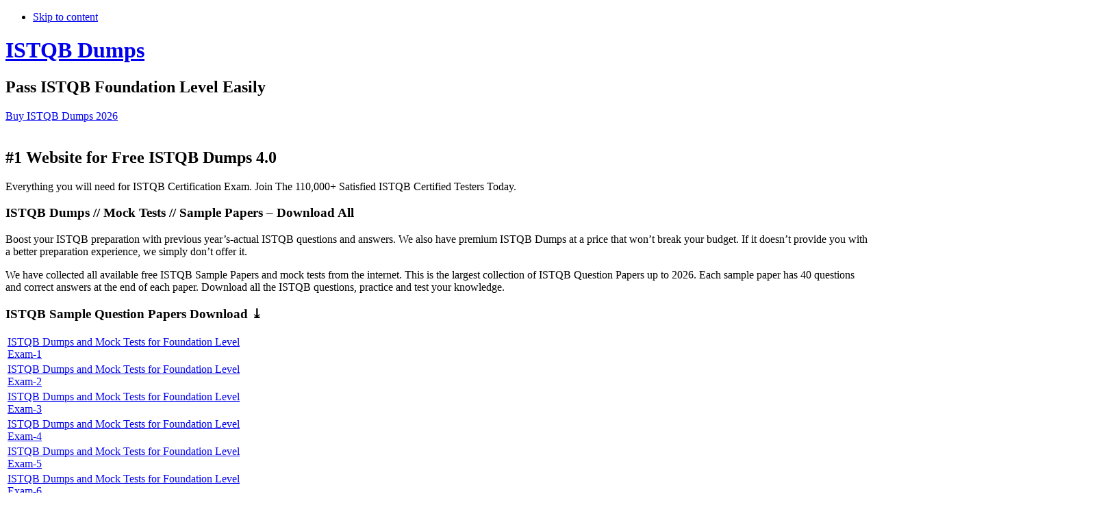

--- FILE ---
content_type: text/html; charset=UTF-8
request_url: https://www.istqbdumps.org/
body_size: 11829
content:
<!DOCTYPE html>
<html lang="en-US">
<head itemscope itemtype="https://schema.org/WebSite">
<meta charset="UTF-8" />
<meta name="description" content="Get free ISTQB Dumps 2023, latest ISTQB Sample papers. Free ISTQB Books. Actual ISTQB Sample Papers 2023. Complete collection of ISTQB Dumps CTFL v4.0 , Mock tests, Latest Sample Papers from BCS UK Board, iSQI, ASTQB, GASQ, CSTB, SASTQB. Prepare for ISTQB Exam 2023 with our study materials. ISTQB Foundation Level Dumps with Answers 2018 Syllabus Pdf. ISTQB Questions and Answers with Explanation" />
<meta name="viewport" content="width=device-width, initial-scale=1" />
<title>ISTQB Dumps &#8211; Complete Collection of ISTQB Dumps, Mock tests, Latest Sample Papers</title>
<meta name='robots' content='max-image-preview:large' />
<link rel='dns-prefetch' href='//fonts.googleapis.com' />
<link rel='dns-prefetch' href='//code.ionicframework.com' />
<link href='https://fonts.gstatic.com' crossorigin rel='preconnect' />
<link rel="alternate" type="application/rss+xml" title="ISTQB Dumps &raquo; Feed" href="https://www.istqbdumps.org/feed/" />
<link rel="alternate" type="application/rss+xml" title="ISTQB Dumps &raquo; Comments Feed" href="https://www.istqbdumps.org/comments/feed/" />
<link rel="alternate" title="oEmbed (JSON)" type="application/json+oembed" href="https://www.istqbdumps.org/wp-json/oembed/1.0/embed?url=https%3A%2F%2Fwww.istqbdumps.org%2F" />
<link rel="alternate" title="oEmbed (XML)" type="text/xml+oembed" href="https://www.istqbdumps.org/wp-json/oembed/1.0/embed?url=https%3A%2F%2Fwww.istqbdumps.org%2F&#038;format=xml" />
<link rel="canonical" href="https://www.istqbdumps.org/" />
<style id='wp-img-auto-sizes-contain-inline-css'>
img:is([sizes=auto i],[sizes^="auto," i]){contain-intrinsic-size:3000px 1500px}
/*# sourceURL=wp-img-auto-sizes-contain-inline-css */
</style>
<link rel='stylesheet' id='breakthrough-pro-css' href='https://www.istqbdumps.org/wp-content/themes/breakthrough-pro/style.css?ver=1.3.1' media='all' />
<style id='breakthrough-pro-inline-css'>

		.single .content .entry-content > p:first-of-type {
			font-size: 26px;
			letter-spacing: -0.7px;
		}
		
/*# sourceURL=breakthrough-pro-inline-css */
</style>
<style id='wp-emoji-styles-inline-css'>

	img.wp-smiley, img.emoji {
		display: inline !important;
		border: none !important;
		box-shadow: none !important;
		height: 1em !important;
		width: 1em !important;
		margin: 0 0.07em !important;
		vertical-align: -0.1em !important;
		background: none !important;
		padding: 0 !important;
	}
/*# sourceURL=wp-emoji-styles-inline-css */
</style>
<style id='wp-block-library-inline-css'>
:root{--wp-block-synced-color:#7a00df;--wp-block-synced-color--rgb:122,0,223;--wp-bound-block-color:var(--wp-block-synced-color);--wp-editor-canvas-background:#ddd;--wp-admin-theme-color:#007cba;--wp-admin-theme-color--rgb:0,124,186;--wp-admin-theme-color-darker-10:#006ba1;--wp-admin-theme-color-darker-10--rgb:0,107,160.5;--wp-admin-theme-color-darker-20:#005a87;--wp-admin-theme-color-darker-20--rgb:0,90,135;--wp-admin-border-width-focus:2px}@media (min-resolution:192dpi){:root{--wp-admin-border-width-focus:1.5px}}.wp-element-button{cursor:pointer}:root .has-very-light-gray-background-color{background-color:#eee}:root .has-very-dark-gray-background-color{background-color:#313131}:root .has-very-light-gray-color{color:#eee}:root .has-very-dark-gray-color{color:#313131}:root .has-vivid-green-cyan-to-vivid-cyan-blue-gradient-background{background:linear-gradient(135deg,#00d084,#0693e3)}:root .has-purple-crush-gradient-background{background:linear-gradient(135deg,#34e2e4,#4721fb 50%,#ab1dfe)}:root .has-hazy-dawn-gradient-background{background:linear-gradient(135deg,#faaca8,#dad0ec)}:root .has-subdued-olive-gradient-background{background:linear-gradient(135deg,#fafae1,#67a671)}:root .has-atomic-cream-gradient-background{background:linear-gradient(135deg,#fdd79a,#004a59)}:root .has-nightshade-gradient-background{background:linear-gradient(135deg,#330968,#31cdcf)}:root .has-midnight-gradient-background{background:linear-gradient(135deg,#020381,#2874fc)}:root{--wp--preset--font-size--normal:16px;--wp--preset--font-size--huge:42px}.has-regular-font-size{font-size:1em}.has-larger-font-size{font-size:2.625em}.has-normal-font-size{font-size:var(--wp--preset--font-size--normal)}.has-huge-font-size{font-size:var(--wp--preset--font-size--huge)}.has-text-align-center{text-align:center}.has-text-align-left{text-align:left}.has-text-align-right{text-align:right}.has-fit-text{white-space:nowrap!important}#end-resizable-editor-section{display:none}.aligncenter{clear:both}.items-justified-left{justify-content:flex-start}.items-justified-center{justify-content:center}.items-justified-right{justify-content:flex-end}.items-justified-space-between{justify-content:space-between}.screen-reader-text{border:0;clip-path:inset(50%);height:1px;margin:-1px;overflow:hidden;padding:0;position:absolute;width:1px;word-wrap:normal!important}.screen-reader-text:focus{background-color:#ddd;clip-path:none;color:#444;display:block;font-size:1em;height:auto;left:5px;line-height:normal;padding:15px 23px 14px;text-decoration:none;top:5px;width:auto;z-index:100000}html :where(.has-border-color){border-style:solid}html :where([style*=border-top-color]){border-top-style:solid}html :where([style*=border-right-color]){border-right-style:solid}html :where([style*=border-bottom-color]){border-bottom-style:solid}html :where([style*=border-left-color]){border-left-style:solid}html :where([style*=border-width]){border-style:solid}html :where([style*=border-top-width]){border-top-style:solid}html :where([style*=border-right-width]){border-right-style:solid}html :where([style*=border-bottom-width]){border-bottom-style:solid}html :where([style*=border-left-width]){border-left-style:solid}html :where(img[class*=wp-image-]){height:auto;max-width:100%}:where(figure){margin:0 0 1em}html :where(.is-position-sticky){--wp-admin--admin-bar--position-offset:var(--wp-admin--admin-bar--height,0px)}@media screen and (max-width:600px){html :where(.is-position-sticky){--wp-admin--admin-bar--position-offset:0px}}

/*# sourceURL=wp-block-library-inline-css */
</style><style id='global-styles-inline-css'>
:root{--wp--preset--aspect-ratio--square: 1;--wp--preset--aspect-ratio--4-3: 4/3;--wp--preset--aspect-ratio--3-4: 3/4;--wp--preset--aspect-ratio--3-2: 3/2;--wp--preset--aspect-ratio--2-3: 2/3;--wp--preset--aspect-ratio--16-9: 16/9;--wp--preset--aspect-ratio--9-16: 9/16;--wp--preset--color--black: #000000;--wp--preset--color--cyan-bluish-gray: #abb8c3;--wp--preset--color--white: #ffffff;--wp--preset--color--pale-pink: #f78da7;--wp--preset--color--vivid-red: #cf2e2e;--wp--preset--color--luminous-vivid-orange: #ff6900;--wp--preset--color--luminous-vivid-amber: #fcb900;--wp--preset--color--light-green-cyan: #7bdcb5;--wp--preset--color--vivid-green-cyan: #00d084;--wp--preset--color--pale-cyan-blue: #8ed1fc;--wp--preset--color--vivid-cyan-blue: #0693e3;--wp--preset--color--vivid-purple: #9b51e0;--wp--preset--color--theme-primary: #4a4f9b;--wp--preset--color--theme-secondary: #d2414b;--wp--preset--gradient--vivid-cyan-blue-to-vivid-purple: linear-gradient(135deg,rgb(6,147,227) 0%,rgb(155,81,224) 100%);--wp--preset--gradient--light-green-cyan-to-vivid-green-cyan: linear-gradient(135deg,rgb(122,220,180) 0%,rgb(0,208,130) 100%);--wp--preset--gradient--luminous-vivid-amber-to-luminous-vivid-orange: linear-gradient(135deg,rgb(252,185,0) 0%,rgb(255,105,0) 100%);--wp--preset--gradient--luminous-vivid-orange-to-vivid-red: linear-gradient(135deg,rgb(255,105,0) 0%,rgb(207,46,46) 100%);--wp--preset--gradient--very-light-gray-to-cyan-bluish-gray: linear-gradient(135deg,rgb(238,238,238) 0%,rgb(169,184,195) 100%);--wp--preset--gradient--cool-to-warm-spectrum: linear-gradient(135deg,rgb(74,234,220) 0%,rgb(151,120,209) 20%,rgb(207,42,186) 40%,rgb(238,44,130) 60%,rgb(251,105,98) 80%,rgb(254,248,76) 100%);--wp--preset--gradient--blush-light-purple: linear-gradient(135deg,rgb(255,206,236) 0%,rgb(152,150,240) 100%);--wp--preset--gradient--blush-bordeaux: linear-gradient(135deg,rgb(254,205,165) 0%,rgb(254,45,45) 50%,rgb(107,0,62) 100%);--wp--preset--gradient--luminous-dusk: linear-gradient(135deg,rgb(255,203,112) 0%,rgb(199,81,192) 50%,rgb(65,88,208) 100%);--wp--preset--gradient--pale-ocean: linear-gradient(135deg,rgb(255,245,203) 0%,rgb(182,227,212) 50%,rgb(51,167,181) 100%);--wp--preset--gradient--electric-grass: linear-gradient(135deg,rgb(202,248,128) 0%,rgb(113,206,126) 100%);--wp--preset--gradient--midnight: linear-gradient(135deg,rgb(2,3,129) 0%,rgb(40,116,252) 100%);--wp--preset--font-size--small: 16px;--wp--preset--font-size--medium: 20px;--wp--preset--font-size--large: 24px;--wp--preset--font-size--x-large: 42px;--wp--preset--font-size--normal: 20px;--wp--preset--font-size--larger: 28px;--wp--preset--spacing--20: 0.44rem;--wp--preset--spacing--30: 0.67rem;--wp--preset--spacing--40: 1rem;--wp--preset--spacing--50: 1.5rem;--wp--preset--spacing--60: 2.25rem;--wp--preset--spacing--70: 3.38rem;--wp--preset--spacing--80: 5.06rem;--wp--preset--shadow--natural: 6px 6px 9px rgba(0, 0, 0, 0.2);--wp--preset--shadow--deep: 12px 12px 50px rgba(0, 0, 0, 0.4);--wp--preset--shadow--sharp: 6px 6px 0px rgba(0, 0, 0, 0.2);--wp--preset--shadow--outlined: 6px 6px 0px -3px rgb(255, 255, 255), 6px 6px rgb(0, 0, 0);--wp--preset--shadow--crisp: 6px 6px 0px rgb(0, 0, 0);}:where(.is-layout-flex){gap: 0.5em;}:where(.is-layout-grid){gap: 0.5em;}body .is-layout-flex{display: flex;}.is-layout-flex{flex-wrap: wrap;align-items: center;}.is-layout-flex > :is(*, div){margin: 0;}body .is-layout-grid{display: grid;}.is-layout-grid > :is(*, div){margin: 0;}:where(.wp-block-columns.is-layout-flex){gap: 2em;}:where(.wp-block-columns.is-layout-grid){gap: 2em;}:where(.wp-block-post-template.is-layout-flex){gap: 1.25em;}:where(.wp-block-post-template.is-layout-grid){gap: 1.25em;}.has-black-color{color: var(--wp--preset--color--black) !important;}.has-cyan-bluish-gray-color{color: var(--wp--preset--color--cyan-bluish-gray) !important;}.has-white-color{color: var(--wp--preset--color--white) !important;}.has-pale-pink-color{color: var(--wp--preset--color--pale-pink) !important;}.has-vivid-red-color{color: var(--wp--preset--color--vivid-red) !important;}.has-luminous-vivid-orange-color{color: var(--wp--preset--color--luminous-vivid-orange) !important;}.has-luminous-vivid-amber-color{color: var(--wp--preset--color--luminous-vivid-amber) !important;}.has-light-green-cyan-color{color: var(--wp--preset--color--light-green-cyan) !important;}.has-vivid-green-cyan-color{color: var(--wp--preset--color--vivid-green-cyan) !important;}.has-pale-cyan-blue-color{color: var(--wp--preset--color--pale-cyan-blue) !important;}.has-vivid-cyan-blue-color{color: var(--wp--preset--color--vivid-cyan-blue) !important;}.has-vivid-purple-color{color: var(--wp--preset--color--vivid-purple) !important;}.has-black-background-color{background-color: var(--wp--preset--color--black) !important;}.has-cyan-bluish-gray-background-color{background-color: var(--wp--preset--color--cyan-bluish-gray) !important;}.has-white-background-color{background-color: var(--wp--preset--color--white) !important;}.has-pale-pink-background-color{background-color: var(--wp--preset--color--pale-pink) !important;}.has-vivid-red-background-color{background-color: var(--wp--preset--color--vivid-red) !important;}.has-luminous-vivid-orange-background-color{background-color: var(--wp--preset--color--luminous-vivid-orange) !important;}.has-luminous-vivid-amber-background-color{background-color: var(--wp--preset--color--luminous-vivid-amber) !important;}.has-light-green-cyan-background-color{background-color: var(--wp--preset--color--light-green-cyan) !important;}.has-vivid-green-cyan-background-color{background-color: var(--wp--preset--color--vivid-green-cyan) !important;}.has-pale-cyan-blue-background-color{background-color: var(--wp--preset--color--pale-cyan-blue) !important;}.has-vivid-cyan-blue-background-color{background-color: var(--wp--preset--color--vivid-cyan-blue) !important;}.has-vivid-purple-background-color{background-color: var(--wp--preset--color--vivid-purple) !important;}.has-black-border-color{border-color: var(--wp--preset--color--black) !important;}.has-cyan-bluish-gray-border-color{border-color: var(--wp--preset--color--cyan-bluish-gray) !important;}.has-white-border-color{border-color: var(--wp--preset--color--white) !important;}.has-pale-pink-border-color{border-color: var(--wp--preset--color--pale-pink) !important;}.has-vivid-red-border-color{border-color: var(--wp--preset--color--vivid-red) !important;}.has-luminous-vivid-orange-border-color{border-color: var(--wp--preset--color--luminous-vivid-orange) !important;}.has-luminous-vivid-amber-border-color{border-color: var(--wp--preset--color--luminous-vivid-amber) !important;}.has-light-green-cyan-border-color{border-color: var(--wp--preset--color--light-green-cyan) !important;}.has-vivid-green-cyan-border-color{border-color: var(--wp--preset--color--vivid-green-cyan) !important;}.has-pale-cyan-blue-border-color{border-color: var(--wp--preset--color--pale-cyan-blue) !important;}.has-vivid-cyan-blue-border-color{border-color: var(--wp--preset--color--vivid-cyan-blue) !important;}.has-vivid-purple-border-color{border-color: var(--wp--preset--color--vivid-purple) !important;}.has-vivid-cyan-blue-to-vivid-purple-gradient-background{background: var(--wp--preset--gradient--vivid-cyan-blue-to-vivid-purple) !important;}.has-light-green-cyan-to-vivid-green-cyan-gradient-background{background: var(--wp--preset--gradient--light-green-cyan-to-vivid-green-cyan) !important;}.has-luminous-vivid-amber-to-luminous-vivid-orange-gradient-background{background: var(--wp--preset--gradient--luminous-vivid-amber-to-luminous-vivid-orange) !important;}.has-luminous-vivid-orange-to-vivid-red-gradient-background{background: var(--wp--preset--gradient--luminous-vivid-orange-to-vivid-red) !important;}.has-very-light-gray-to-cyan-bluish-gray-gradient-background{background: var(--wp--preset--gradient--very-light-gray-to-cyan-bluish-gray) !important;}.has-cool-to-warm-spectrum-gradient-background{background: var(--wp--preset--gradient--cool-to-warm-spectrum) !important;}.has-blush-light-purple-gradient-background{background: var(--wp--preset--gradient--blush-light-purple) !important;}.has-blush-bordeaux-gradient-background{background: var(--wp--preset--gradient--blush-bordeaux) !important;}.has-luminous-dusk-gradient-background{background: var(--wp--preset--gradient--luminous-dusk) !important;}.has-pale-ocean-gradient-background{background: var(--wp--preset--gradient--pale-ocean) !important;}.has-electric-grass-gradient-background{background: var(--wp--preset--gradient--electric-grass) !important;}.has-midnight-gradient-background{background: var(--wp--preset--gradient--midnight) !important;}.has-small-font-size{font-size: var(--wp--preset--font-size--small) !important;}.has-medium-font-size{font-size: var(--wp--preset--font-size--medium) !important;}.has-large-font-size{font-size: var(--wp--preset--font-size--large) !important;}.has-x-large-font-size{font-size: var(--wp--preset--font-size--x-large) !important;}
/*# sourceURL=global-styles-inline-css */
</style>

<style id='classic-theme-styles-inline-css'>
/*! This file is auto-generated */
.wp-block-button__link{color:#fff;background-color:#32373c;border-radius:9999px;box-shadow:none;text-decoration:none;padding:calc(.667em + 2px) calc(1.333em + 2px);font-size:1.125em}.wp-block-file__button{background:#32373c;color:#fff;text-decoration:none}
/*# sourceURL=/wp-includes/css/classic-themes.min.css */
</style>
<link rel='stylesheet' id='breakthrough-pro-fonts-css' href='https://fonts.googleapis.com/css?family=Alegreya+Sans%3A400%2C400i%2C700%7CPT+Serif%3A400%2C400i%2C700%2C700i&#038;display=swap&#038;ver=1.3.1' media='all' />
<link rel='stylesheet' id='ionicons-css' href='//code.ionicframework.com/ionicons/2.0.1/css/ionicons.min.css?ver=1.3.1' media='all' />
<link rel='stylesheet' id='breakthrough-pro-gutenberg-css' href='https://www.istqbdumps.org/wp-content/themes/breakthrough-pro/lib/gutenberg/front-end.css?ver=1.3.1' media='all' />
<style id='breakthrough-pro-gutenberg-inline-css'>
.site-container .wp-block-button__link,
.site-container .wp-block-pullquote.is-style-solid-color {
	background-color: #4a4f9b;
}

.wp-block-button__link:not(.has-background),
.wp-block-button__link:not(.has-background):focus,
.wp-block-button__link:not(.has-background):hover,
.wp-block-pullquote.is-style-solid-color:not(.has-background) {
	color: #ffffff;
}

.has-theme-primary-background-color,
.has-theme-primary-background-color.wp-block-button__link:focus,
.has-theme-primary-background-color.wp-block-button__link:hover,
.has-theme-primary-background-color.wp-block-button__link:visited,
.has-theme-primary-background-color.wp-block-pullquote.is-style-solid-color {
	color: #ffffff;
}

.has-theme-secondary-background-color,
.has-theme-secondary-background-color.wp-block-button__link:focus,
.has-theme-secondary-background-color.wp-block-button__link:hover,
.has-theme-secondary-background-color.wp-block-button__link:visited,
.has-theme-secondary-background-color.wp-block-pullquote.is-style-solid-color {
	color: #ffffff;
}

.site-container .is-style-outline.wp-block-button__link,
.site-container .is-style-outline .wp-block-button__link {
	background-color: transparent;
	color: #4a4f9b;
}		.has-small-font-size {
			font-size: 16px !important;
		}		.has-normal-font-size {
			font-size: 20px !important;
		}		.has-large-font-size {
			font-size: 24px !important;
		}		.has-larger-font-size {
			font-size: 28px !important;
		}		.site-container .has-theme-primary-color,
		.site-container .wp-block-button__link.has-theme-primary-color,
		.site-container .is-style-outline .wp-block-button__link.has-theme-primary-color {
			color: #4a4f9b;
		}

		.site-container .has-theme-primary-background-color,
		.site-container .wp-block-button__link.has-theme-primary-background-color,
		.site-container .is-style-outline .wp-block-button__link.has-theme-primary-background-color,
		.site-container .wp-block-pullquote.is-style-solid-color.has-theme-primary-background-color {
			background-color: #4a4f9b;
		}		.site-container .has-theme-secondary-color,
		.site-container .wp-block-button__link.has-theme-secondary-color,
		.site-container .is-style-outline .wp-block-button__link.has-theme-secondary-color {
			color: #d2414b;
		}

		.site-container .has-theme-secondary-background-color,
		.site-container .wp-block-button__link.has-theme-secondary-background-color,
		.site-container .is-style-outline .wp-block-button__link.has-theme-secondary-background-color,
		.site-container .wp-block-pullquote.is-style-solid-color.has-theme-secondary-background-color {
			background-color: #d2414b;
		}
/*# sourceURL=breakthrough-pro-gutenberg-inline-css */
</style>
<link rel='stylesheet' id='breakthrough-pro-front-styles-css' href='https://www.istqbdumps.org/wp-content/themes/breakthrough-pro/style-front.css?ver=1.3.1' media='all' />
<script src="https://www.istqbdumps.org/wp-includes/js/jquery/jquery.min.js?ver=3.7.1" id="jquery-core-js"></script>
<script src="https://www.istqbdumps.org/wp-includes/js/jquery/jquery-migrate.min.js?ver=3.4.1" id="jquery-migrate-js"></script>
<link rel="https://api.w.org/" href="https://www.istqbdumps.org/wp-json/" /><link rel="alternate" title="JSON" type="application/json" href="https://www.istqbdumps.org/wp-json/wp/v2/pages/1664" /><link rel="EditURI" type="application/rsd+xml" title="RSD" href="https://www.istqbdumps.org/xmlrpc.php?rsd" />
<link rel="pingback" href="https://www.istqbdumps.org/xmlrpc.php" />
<meta itemprop="name" content="ISTQB Dumps" />
<meta itemprop="url" content="https://www.istqbdumps.org/" />
<style>.recentcomments a{display:inline !important;padding:0 !important;margin:0 !important;}</style><link rel="icon" href="https://www.istqbdumps.org/wp-content/uploads/2019/09/ISTQB-Dumps-2018-100-percent-passing-rate-150x150.png" sizes="32x32" />
<link rel="icon" href="https://www.istqbdumps.org/wp-content/uploads/2019/09/ISTQB-Dumps-2018-100-percent-passing-rate.png" sizes="192x192" />
<link rel="apple-touch-icon" href="https://www.istqbdumps.org/wp-content/uploads/2019/09/ISTQB-Dumps-2018-100-percent-passing-rate.png" />
<meta name="msapplication-TileImage" content="https://www.istqbdumps.org/wp-content/uploads/2019/09/ISTQB-Dumps-2018-100-percent-passing-rate.png" />
</head>
<body class="home wp-singular page-template page-template-page-landing page-template-page-landing-php page page-id-1664 wp-embed-responsive wp-theme-genesis wp-child-theme-breakthrough-pro header-full-width full-width-content genesis-breadcrumbs-hidden no-js front-page" itemscope itemtype="https://schema.org/WebPage">	<script>
	//<![CDATA[
	(function(){
		var c = document.body.classList;
		c.remove( 'no-js' );
		c.add( 'js' );
	})();
	//]]>
	</script>
	<div class="site-container"><ul class="genesis-skip-link"><li><a href="#breakthrough-page-title" class="screen-reader-shortcut"> Skip to content</a></li></ul><header class="site-header" itemscope itemtype="https://schema.org/WPHeader"><div class="wrap"><div class="title-area"><h1 class="site-title" itemprop="headline"><a href="https://www.istqbdumps.org/">ISTQB Dumps</a></h1></div></div></header><div class="site-inner"><div class="breakthrough-page-title" id="breakthrough-page-title"><div class="wrap"><div class="hero-section"><div class="wrap"><h2 class="hero-title">Pass ISTQB Foundation Level Easily</h2><a href="https://www.istqb.guru/ctfl-study-guide/" class="button button-hero">Buy ISTQB Dumps 2026</a><div class="full-width-image"><img width="1600" height="420" src="https://www.istqbdumps.org/wp-content/uploads/2017/04/office-1600x420.jpg" class="attachment-header-image size-header-image" alt="" decoding="async" fetchpriority="high" /></div></div></div></div></div><div class="content-sidebar-wrap"><main class="content" id="genesis-content"><h2 class="screen-reader-text">Main Content</h2><div id="front-page-1" class="front-page-1"><div class="flexible-widgets widget-area  widget-full"><div class="wrap"><section id="text-2" class="widget widget_text"><div class="widget-wrap">			<div class="textwidget"><h1 data-inline-fontsize="60px" data-inline-lineheight="70px" data-fontsize="60" data-lineheight="70">#1 Website for Free ISTQB Dumps 4.0</h1>
<p>Everything you will need for ISTQB Certification Exam. Join The 110,000+ Satisfied ISTQB Certified Testers Today.</p>
</div>
		</div></section>
</div></div></div><div id="front-page-2" class="front-page-2"><div class="flexible-widgets widget-area  widget-full"><div class="wrap"><section id="text-3" class="widget widget_text"><div class="widget-wrap">			<div class="textwidget"><h3>ISTQB Dumps // Mock Tests // Sample Papers – Download All</h3>
<p>Boost your ISTQB preparation with previous year&#8217;s-actual ISTQB questions and answers. We also have premium ISTQB Dumps at a price that won&#8217;t break your budget. If it doesn&#8217;t provide you with a better preparation experience, we simply don&#8217;t offer it.</p>
<p>We have collected all available free ISTQB Sample Papers and mock tests from the internet. This is the largest collection of ISTQB Question Papers up to 2026. Each sample paper has 40 questions and correct answers at the end of each paper. Download all the ISTQB questions, practice and test your knowledge.</p>
</div>
		</div></section>
</div></div></div><div id="front-page-3" class="front-page-3"><div class="flexible-widgets widget-area  widget-halves"><div class="wrap"><section id="text-7" class="widget widget_text"><div class="widget-wrap"><h3 class="widgettitle widget-title">ISTQB Sample Question Papers Download ⤓</h3>
			<div class="textwidget"><h3></h3>
<table width="383">
<tbody>
<tr>
<td width="383"><a href="http://www.istqb.guru/Documents/www.istqb.guru_ISTQB-Question-Paper1.pdf" target="_blank" rel="noopener noreferrer">ISTQB Dumps and Mock Tests for Foundation Level Exam-1</a></td>
</tr>
<tr>
<td><a href="http://www.istqb.guru/Documents/www.istqb.guru_ISTQB-Question-Paper2.pdf" target="_blank" rel="noopener noreferrer">ISTQB Dumps and Mock Tests for Foundation Level Exam-2</a></td>
</tr>
<tr>
<td><a href="http://www.istqb.guru/Documents/www.istqb.guru_ISTQB-Question-Paper3.pdf" target="_blank" rel="noopener noreferrer">ISTQB Dumps and Mock Tests for Foundation Level Exam-3</a></td>
</tr>
<tr>
<td><a href="http://www.istqb.guru/Documents/www.istqb.guru_ISTQB-Question-Paper4.pdf" target="_blank" rel="noopener noreferrer">ISTQB Dumps and Mock Tests for Foundation Level Exam-4</a></td>
</tr>
<tr>
<td><a href="http://www.istqb.guru/Documents/www.istqb.guru_ISTQB-Question-Paper5.pdf" target="_blank" rel="noopener noreferrer">ISTQB Dumps and Mock Tests for Foundation Level Exam-5</a></td>
</tr>
<tr>
<td><a href="http://www.istqb.guru/Documents/www.istqb.guru_ISTQB-Question-Paper6.pdf" target="_blank" rel="noopener noreferrer">ISTQB Dumps and Mock Tests for Foundation Level Exam-6</a></td>
</tr>
<tr>
<td><a href="http://www.istqb.guru/Documents/www.istqb.guru_ISTQB-Question-Paper7.pdf" target="_blank" rel="noopener noreferrer">ISTQB Dumps and Mock Tests for Foundation Level Exam-7</a></td>
</tr>
<tr>
<td><a href="http://www.istqb.guru/Documents/www.istqb.guru_ISTQB-Question-Paper8.pdf" target="_blank" rel="noopener noreferrer">ISTQB Dumps and Mock Tests for Foundation Level Exam-8</a></td>
</tr>
<tr>
<td><a href="http://www.istqb.guru/Documents/www.istqb.guru_ISTQB-Question-Paper9.pdf" target="_blank" rel="noopener noreferrer">ISTQB Dumps and Mock Tests for Foundation Level Exam-9</a></td>
</tr>
<tr>
<td><a href="http://www.istqb.guru/Documents/www.istqb.guru_ISTQB-Question-Paper10.pdf" target="_blank" rel="noopener noreferrer">ISTQB Dumps and Mock Tests for Foundation Level Exam-10</a></td>
</tr>
<tr>
<td><a href="http://www.istqb.guru/Documents/www.istqb.guru_ISTQB-Question-Paper11.pdf" target="_blank" rel="noopener noreferrer">ISTQB Dumps and Mock Tests for Foundation Level Exam-11</a></td>
</tr>
<tr>
<td><a href="http://www.istqb.guru/Documents/www.istqb.guru_ISTQB-Question-Paper12.pdf" target="_blank" rel="noopener noreferrer">ISTQB Dumps and Mock Tests for Foundation Level Exam-12</a></td>
</tr>
<tr>
<td><a href="http://www.istqb.guru/Documents/www.istqb.guru_ISTQB-Question-Paper13.pdf" target="_blank" rel="noopener noreferrer">ISTQB Dumps and Mock Tests for Foundation Level Exam-13</a></td>
</tr>
<tr>
<td><a href="http://www.istqb.guru/Documents/www.istqb.guru_ISTQB-Question-Paper14.pdf" target="_blank" rel="noopener noreferrer">ISTQB Dumps and Mock Tests for Foundation Level Exam-14</a></td>
</tr>
</tbody>
</table>
</div>
		</div></section>
<section id="text-8" class="widget widget_text"><div class="widget-wrap"><h3 class="widgettitle widget-title">Come back for more sample papers . . .</h3>
			<div class="textwidget"><h3></h3>
<table width="383">
<tbody>
<tr>
<td width="383"><a href="http://www.istqb.guru/Documents/www.istqb.guru_ISTQB-Question-Paper15.pdf" target="_blank" rel="noopener noreferrer">ISTQB Dumps and Mock Tests for Foundation Level Exam-15</a></td>
</tr>
<tr>
<td><a href="http://www.istqb.guru/Documents/www.istqb.guru_ISTQB-Question-Paper16.pdf" target="_blank" rel="noopener noreferrer">ISTQB Dumps and Mock Tests for Foundation Level Exam-16</a></td>
</tr>
<tr>
<td><a href="http://www.istqb.guru/Documents/www.istqb.guru_ISTQB-Question-Paper17.pdf" target="_blank" rel="noopener noreferrer">ISTQB Dumps and Mock Tests for Foundation Level Exam-17</a></td>
</tr>
<tr>
<td><a href="http://www.istqb.guru/Documents/www.istqb.guru_ISTQB-Question-Paper18.pdf" target="_blank" rel="noopener noreferrer">ISTQB Dumps and Mock Tests for Foundation Level Exam-18</a></td>
</tr>
<tr>
<td><a href="http://www.istqb.guru/Documents/www.istqb.guru_ISTQB-Question-Paper19.pdf" target="_blank" rel="noopener noreferrer">ISTQB Dumps and Mock Tests for Foundation Level Exam-19</a></td>
</tr>
<tr>
<td><a href="http://www.istqb.guru/Documents/www.istqb.guru_ISTQB-Question-Paper20.pdf" target="_blank" rel="noopener noreferrer">ISTQB Dumps and Mock Tests for Foundation Level Exam-20</a></td>
</tr>
<tr>
<td><a href="http://www.istqb.guru/Documents/www.istqb.guru_ISTQB-Question-Paper21.pdf" target="_blank" rel="noopener noreferrer">ISTQB Dumps and Mock Tests for Foundation Level Exam-21</a></td>
</tr>
<tr>
<td><a href="http://www.istqb.guru/Documents/www.istqb.guru_ISTQB-Question-Paper22.pdf" target="_blank" rel="noopener noreferrer">ISTQB Dumps and Mock Tests for Foundation Level Exam-22</a></td>
</tr>
<tr>
<td><a href="http://www.istqb.guru/Documents/www.istqb.guru_ISTQB-Question-Paper23.pdf" target="_blank" rel="noopener noreferrer">ISTQB Dumps and Mock Tests for Foundation Level Exam-23</a></td>
</tr>
<tr>
<td><a href="http://www.istqb.guru/Documents/www.istqb.guru_ISTQB-Question-Paper24.pdf" target="_blank" rel="noopener noreferrer">ISTQB Dumps and Mock Tests for Foundation Level Exam-24</a></td>
</tr>
<tr>
<td><a href="http://www.istqb.guru/Documents/www.istqb.guru_ISTQB-Question-Paper25.pdf" target="_blank" rel="noopener noreferrer">ISTQB Dumps and Mock Tests for Foundation Level Exam-25</a></td>
</tr>
<tr>
<td><a href="http://www.istqb.guru/Documents/www.istqb.guru_ISTQB-Question-Paper26.pdf" target="_blank" rel="noopener noreferrer">ISTQB Dumps and Mock Tests for Foundation Level Exam-26</a></td>
</tr>
<tr>
<td><a href="http://www.istqb.guru/Documents/www.istqb.guru_ISTQB-Question-Paper27.pdf" target="_blank" rel="noopener noreferrer">ISTQB Dumps and Mock Tests for Foundation Level Exam-27</a></td>
</tr>
<tr>
<td><a href="http://www.istqb.guru/Documents/www.istqb.guru_ISTQB-Question-Paper28.pdf" target="_blank" rel="noopener noreferrer">ISTQB Dumps and Mock Tests for Foundation Level Exam-28</a></td>
</tr>
</tbody>
</table>
</div>
		</div></section>
</div></div></div><div class="full-width-image"><img width="1600" height="420" src="https://www.istqbdumps.org/wp-content/uploads/2017/04/technology-1600x420.jpg" class="attachment-header-image size-header-image" alt="" decoding="async" /></div><div id="front-page-4" class="front-page-4"><div class="flexible-widgets widget-area  widget-full"><div class="wrap"><section id="text-9" class="widget widget_text"><div class="widget-wrap">			<div class="textwidget"><h2>Here are some general information for ISTQB Foundation Level exam that you can follow for your preparation –</h2>
<p>If you are planning to write ISTQB Foundation Level (CTFL 4.0) Exam, it is a good idea to start with some mock tests with ISTQB Dumps before the actual exam. It will help you understand the ISTQB exam pattern and also evaluate yourself on your preparedness for the exam.</p>
<ol>
<li>Exam consists of total 40 multiple choice questions</li>
<li>26 or more answers have to be correct to pass the exam</li>
<li>There are no negative markings, so attempt all questions</li>
<li>Time allowed is 90 minutes</li>
<li>Old ISTQB Foundation Level syllabus 2018 is no longer valid for exam after 9th May 2024</li>
<li>Exams are papers based, computer based or online depending on where you are taking the exam from</li>
<li>Except paper based exam, results are available upon the submission of the answer sheet</li>
<li>ISTQB has recently released a new CTFL v4.0 syllabus 2023. When you take the exam, find out and make sure you are taking the exam with correct Syllabus.</li>
<li>You can also download latest premium ISTQB Foundation Level Dumps with Answers 2026 Pdf from ISTQB Guru website to see the latest pattern from the actual exam.</li>
</ol>
<p>&nbsp;</p>
<h2>It is highly recommended that you –</h2>
<ol>
<li>Study the syllabus completely to understand the areas covered in Foundation Level exam</li>
<li>Get a <a href="https://www.istqb.guru/foundations-of-software-testing-istqb-certification-3rd-edition/" target="_blank" rel="noopener noreferrer">book on ISTQB Foundation Level exam</a>, the most popular book is the one by Dorothy Graham, Erik van Veenendaal, Isabel Evans and Rex Black</li>
<li>Solve sample papers available in the internet, even though the free dumps are old ones</li>
<li>Get premium ISTQB Materials from trusted websites such as <a href="https://www.istqb.guru/istqb-study-guide/" target="_blank" rel="noopener noreferrer">ISTQB Guru</a></li>
<li>Keep enough preparation time before actual exam – about 2-3 weeks usually</li>
<li>ISTQB Guru has updated its premium ISTQB Dumps 2026 with the new syllabus. Get it for your exam preparation from ISTQB Guru website.</li>
</ol>
<p>&nbsp;</p>
<h2>Important notes:</h2>
<ol>
<li>Please do not solely on the sample papers shared above. These are old sample papers.</li>
<li>Read the ISTQB Books and other notes related to the topics mentioned in the <a href="http://www.istqb.org/downloads/send/2-foundation-level-documents/3-foundation-level-syllabus-2011.html" target="_blank" rel="noopener noreferrer">ISTQB official syllabus</a>.</li>
<li>If you are an experienced software testers, most of the topics are already familiar to you. If not read the <a href="http://www.istqb.org/downloads/send/20-istqb-glossary/186-glossary-all-terms.html" target="_blank" rel="noopener noreferrer">ISTQB Glossary from the ISTQB official site</a>.</li>
<li>Find out who the exam proctor is in your area. It will be the national board in your country such as UKTB (UK Testing Board &#8211; BCS) or ITB (Indian Testing Board) or iSQI or ASTQB (American Software Testing Qualification Board).</li>
<li>You can also attempt exam from Global Exam providers such as BCS, ISQi via  PearsonVue exam centers. ITB is offering online exams these days from Talent Decrypt.</li>
<li>Like our <a href="https://www.facebook.com/ISTQBDumps.Org/" target="_blank" rel="noopener noreferrer">Facebook Page</a> to get more sample questions and join the discussions.</li>
</ol>
<p>&nbsp;</p>
<h2>Can I attempt ISTQB Exam even if I don’t have testing experience?</h2>
<p>Yes. There are no restriction of attempting ISTQB Foundation Level exam even if you don’t have testing experience. If you are just starting your career in software testing or want to go deep into testing, this is the one exam that will help you understand the concepts of software testing. If you are an experienced tester, this exam might help you enhance your career as lots of organization prefers a tester with ISTQB certification. Therefore, it is worth trying.</p>
<h2>Are you preparing for ISTQB Foundation Level Exam in 2026?</h2>
<p>We have the best premium ISTQB Foundation Level Certification Exam Dumps. Our study materials and dumps are prepared by expert ISTQB Certified trainers with years of experience to help you pass the exam in your first attempt.</p>
<h2>100% Sure Pass – Best Premium ISTQB Exam Study Material</h2>
<p>Easily Pass ISTQB Foundation Level Exam In Your FIRST Attempt with high score with our premium Study Material.</p>
<p>Our ISTQB Dumps 2026 package includes –</p>
<ol>
<li><strong>Newly updated ISTQB Dumps</strong> to comply with latest exam patterns for 2026 (Current ISTQB Syllabus 4.0)</li>
<li>The best ISTQB preparation book hand picked by experts</li>
<li>Printable cards that you can use for learning key concepts quickly</li>
<li>Lots of practice dumps from 2024, 2025 and past years</li>
<li>Tips and tricks on solving white box concept questions</li>
<li>EVERYTHING you will need for passing the ISTQB Exam in your first attempt</li>
<li><strong>320+ premium questions</strong> + over 1500 practice questions included in the package</li>
<li><strong>Bonus</strong>: Book for software testing interview preparation included in the package.</li>
<li><strong>LOWEST</strong> online cost in the entire world (reliable sources of purchase, not fiverr or some other junk sites)</li>
</ol>
<p>&nbsp;</p>
<h2>Frequently Asked Question about our ISTQB Dumps 2026 package –</h2>
<p><strong>Q: Is this package valid for all countries?</strong></p>
<p>Answer: Yes, this package is valid for all ISTQB member nations. The questions are designed based on the latest ISTQB official syllabus which is common for all countries. You can use the package for your local ISTQB boards such as ASTQB, SASTB, UKTB/BCS, ITB (Indian Testing Board), Romania Testing Board, Canada Testing Board, Australia and New Zealand Testing Board, Vietnamese Testing Board and also from Global authorized testing partners such as BCS and iSQI. Whatever your country is, this study material is valid for your preparation.</p>
<p><strong>Q: Do you include any book in the package?</strong></p>
<p>Answer: Yes, we have included two best books for ISTQB Foundation Level exams. If you buy the books separately it would cost you over 60 US dollars but we have included as a free bonus for you.</p>
<p><strong>Q: Does this package include old dumps from previous years?</strong></p>
<p>Answer: Our premium ISTQB Dumps 2026 package include the latest dumps along with old dumps from 2024 and 2025. You will have the latest dumps which are not available in any free website in the internet.</p>
<p><strong>Q: How helpful is the package for a newbie tester?</strong></p>
<p>Answer: Our ISTQB Foundation level package include everything that is needed to pass the exam for someone who is new to software testing as well as someone with vast experience already. If you are new to software testing, you will get all the information needed about the exam, patterns, tips and preparation materials included in one single package. You don’t have to do your research, we have already done it for you. the ISTQB Questions and Answers with Explanation will help you understand why an answer is correct. ISTQB is the most valuable certification you can get as a newbie tester to advance your career.</p>
<p><strong>Q: Why is your package better than others?</strong></p>
<p>Answer: We understand there are websites who offer similar packages for ISTQB exams. Some of them charge more and some charge less. However, we would like to emphasize that we are the pioneer in creating and distributing ISTQB related materials since 2009. All other websites started copying us and reselling the stuff collected from us. When you deal with us we communicate with you personally and only when you are satisfied we ask you to transact securely (unlike other websites where you directly pay and download, you don’t know what you will get from an autopilot website.) You will talk to the real consultants through our website.</p>
<p><strong>Q: What is the passing/success rate with your package?</strong></p>
<p>Answer: We have 100% passing rate, no one reportedly failed with our ISTQB package. We have excellent reviews in the internet (google and other review sites).</p>
<h2>How to buy ISTQB Dumps 2026 Package?</h2>
<p>You will have to fill a short form and we will get back to you. We need your information so that we can advise you on how to approach your exam. <a href="https://www.istqb.guru/ctfl-study-guide/" target="_blank" rel="noopener noreferrer">CLICK HERE to know more.</a></p>
<p>Or you can buy instantly and start your preparation in few minutes.</p>
<h2>Should I purchase Premium Study Materials from other websites?</h2>
<p>Short answer – Yes. There are some very good collections of study materials offered by 3rd party websites. Instead of spending thousands of dollars by taking a classroom training, you can go for purchasing those premium self study materials and prepare for the exam. But make sure that you purchase the materials from reputed websites such as <a href="https://www.istqb.guru/istqb-study-guide/" target="_blank" rel="noopener noreferrer">ISTQB Guru</a>. They have the latest and largest collection of ISTQB study materials designed based on latest exam patterns. Avoid websites charging high prices and also those cheap fiverr files.</p>
</div>
		</div></section>
</div></div></div><div id="front-page-5" class="front-page-5"><div class="flexible-widgets widget-area  widget-full"><div class="wrap"><section id="text-10" class="widget widget_text"><div class="widget-wrap"><h3 class="widgettitle widget-title">Sure Pass ISTQB Dumps for UKTB &#8211; BCS-IT: ISTQB® Certified Tester Foundation Level (2018)</h3>
			<div class="textwidget"><p><a href="https://www.bcs.org/get-qualified/certifications-for-professionals/software-testing-certifications/istqb-certified-tester-foundation-level/">https://www.bcs.org/get-qualified/certifications-for-professionals/software-testing-certifications/istqb-certified-tester-foundation-level/</a></p>
<p>We are offering premium study materials that can help you pass the ISTQB® Certified Tester Foundation Level (v3.1 &#8211; 2018) Exam with 100% passing rate. Click the link below to know more.</p>
<p>[istqb_dumps_review]</p>
</div>
		</div></section>
</div></div></div></main></div></div><div class="full-width-image footer-cta-image"><img width="1600" height="420" alt="" loading="lazy" src="https://www.istqbdumps.org/wp-content/themes/breakthrough-pro/images/footer_default.jpg" /></div><footer class="site-footer" itemscope itemtype="https://schema.org/WPFooter"><div class="wrap"><p>Copyright &#xA9;&nbsp;2012&#x02013;2026 · <a>ISTQB Dumps</a> · Last Modified: <time class="entry-modified-time" itemprop="dateModified" datetime="2026-01-05T22:25:44-05:00">January 5, 2026</time></p></div></footer></div><script type="speculationrules">
{"prefetch":[{"source":"document","where":{"and":[{"href_matches":"/*"},{"not":{"href_matches":["/wp-*.php","/wp-admin/*","/wp-content/uploads/*","/wp-content/*","/wp-content/plugins/*","/wp-content/themes/breakthrough-pro/*","/wp-content/themes/genesis/*","/*\\?(.+)"]}},{"not":{"selector_matches":"a[rel~=\"nofollow\"]"}},{"not":{"selector_matches":".no-prefetch, .no-prefetch a"}}]},"eagerness":"conservative"}]}
</script>
<svg aria-hidden="true" style="width: 0; height: 0; display:block;">
			<filter id="breakthrough-overlay">
				<feColorMatrix
				type="matrix"
				values="0.590196 0 0 0 0
					0 0.609804 0 0 0
					0 0 0.907843 0 0
					0 0 0 .9 0 "></feColorMatrix>
			</filter>
		</svg><script src="https://www.istqbdumps.org/wp-includes/js/hoverIntent.min.js?ver=1.10.2" id="hoverIntent-js"></script>
<script src="https://www.istqbdumps.org/wp-content/themes/genesis/lib/js/menu/superfish.min.js?ver=1.7.10" id="superfish-js"></script>
<script src="https://www.istqbdumps.org/wp-content/themes/genesis/lib/js/menu/superfish.args.min.js?ver=3.6.1" id="superfish-args-js"></script>
<script src="https://www.istqbdumps.org/wp-content/themes/genesis/lib/js/skip-links.min.js?ver=3.6.1" id="skip-links-js"></script>
<script id="breakthrough-pro-responsive-menu-js-extra">
var genesis_responsive_menu = {"mainMenu":"Menu","menuIconClass":"ionicons-before ion-ios-drag","subMenu":"Submenu","subMenuIconClass":"ionicons-before ion-ios-arrow-down","menuClasses":{"others":[".nav-primary"]}};
//# sourceURL=breakthrough-pro-responsive-menu-js-extra
</script>
<script src="https://www.istqbdumps.org/wp-content/themes/breakthrough-pro/js/responsive-menus.min.js?ver=1.3.1" id="breakthrough-pro-responsive-menu-js"></script>
<script src="https://www.istqbdumps.org/wp-content/themes/breakthrough-pro/js/jquery.matchHeight.min.js?ver=1.3.1" id="breakthrough-pro-match-height-js"></script>
<script id="breakthrough-pro-match-height-js-after">
jQuery(document).ready( function() { jQuery( '.half-width-entries .content .entry, .flexible-widgets .entry, .pricing-table > div' ).matchHeight(); });
//# sourceURL=breakthrough-pro-match-height-js-after
</script>
<script id="wp-emoji-settings" type="application/json">
{"baseUrl":"https://s.w.org/images/core/emoji/17.0.2/72x72/","ext":".png","svgUrl":"https://s.w.org/images/core/emoji/17.0.2/svg/","svgExt":".svg","source":{"concatemoji":"https://www.istqbdumps.org/wp-includes/js/wp-emoji-release.min.js?ver=6.9"}}
</script>
<script type="module">
/*! This file is auto-generated */
const a=JSON.parse(document.getElementById("wp-emoji-settings").textContent),o=(window._wpemojiSettings=a,"wpEmojiSettingsSupports"),s=["flag","emoji"];function i(e){try{var t={supportTests:e,timestamp:(new Date).valueOf()};sessionStorage.setItem(o,JSON.stringify(t))}catch(e){}}function c(e,t,n){e.clearRect(0,0,e.canvas.width,e.canvas.height),e.fillText(t,0,0);t=new Uint32Array(e.getImageData(0,0,e.canvas.width,e.canvas.height).data);e.clearRect(0,0,e.canvas.width,e.canvas.height),e.fillText(n,0,0);const a=new Uint32Array(e.getImageData(0,0,e.canvas.width,e.canvas.height).data);return t.every((e,t)=>e===a[t])}function p(e,t){e.clearRect(0,0,e.canvas.width,e.canvas.height),e.fillText(t,0,0);var n=e.getImageData(16,16,1,1);for(let e=0;e<n.data.length;e++)if(0!==n.data[e])return!1;return!0}function u(e,t,n,a){switch(t){case"flag":return n(e,"\ud83c\udff3\ufe0f\u200d\u26a7\ufe0f","\ud83c\udff3\ufe0f\u200b\u26a7\ufe0f")?!1:!n(e,"\ud83c\udde8\ud83c\uddf6","\ud83c\udde8\u200b\ud83c\uddf6")&&!n(e,"\ud83c\udff4\udb40\udc67\udb40\udc62\udb40\udc65\udb40\udc6e\udb40\udc67\udb40\udc7f","\ud83c\udff4\u200b\udb40\udc67\u200b\udb40\udc62\u200b\udb40\udc65\u200b\udb40\udc6e\u200b\udb40\udc67\u200b\udb40\udc7f");case"emoji":return!a(e,"\ud83e\u1fac8")}return!1}function f(e,t,n,a){let r;const o=(r="undefined"!=typeof WorkerGlobalScope&&self instanceof WorkerGlobalScope?new OffscreenCanvas(300,150):document.createElement("canvas")).getContext("2d",{willReadFrequently:!0}),s=(o.textBaseline="top",o.font="600 32px Arial",{});return e.forEach(e=>{s[e]=t(o,e,n,a)}),s}function r(e){var t=document.createElement("script");t.src=e,t.defer=!0,document.head.appendChild(t)}a.supports={everything:!0,everythingExceptFlag:!0},new Promise(t=>{let n=function(){try{var e=JSON.parse(sessionStorage.getItem(o));if("object"==typeof e&&"number"==typeof e.timestamp&&(new Date).valueOf()<e.timestamp+604800&&"object"==typeof e.supportTests)return e.supportTests}catch(e){}return null}();if(!n){if("undefined"!=typeof Worker&&"undefined"!=typeof OffscreenCanvas&&"undefined"!=typeof URL&&URL.createObjectURL&&"undefined"!=typeof Blob)try{var e="postMessage("+f.toString()+"("+[JSON.stringify(s),u.toString(),c.toString(),p.toString()].join(",")+"));",a=new Blob([e],{type:"text/javascript"});const r=new Worker(URL.createObjectURL(a),{name:"wpTestEmojiSupports"});return void(r.onmessage=e=>{i(n=e.data),r.terminate(),t(n)})}catch(e){}i(n=f(s,u,c,p))}t(n)}).then(e=>{for(const n in e)a.supports[n]=e[n],a.supports.everything=a.supports.everything&&a.supports[n],"flag"!==n&&(a.supports.everythingExceptFlag=a.supports.everythingExceptFlag&&a.supports[n]);var t;a.supports.everythingExceptFlag=a.supports.everythingExceptFlag&&!a.supports.flag,a.supports.everything||((t=a.source||{}).concatemoji?r(t.concatemoji):t.wpemoji&&t.twemoji&&(r(t.twemoji),r(t.wpemoji)))});
//# sourceURL=https://www.istqbdumps.org/wp-includes/js/wp-emoji-loader.min.js
</script>
<script defer src="https://static.cloudflareinsights.com/beacon.min.js/vcd15cbe7772f49c399c6a5babf22c1241717689176015" integrity="sha512-ZpsOmlRQV6y907TI0dKBHq9Md29nnaEIPlkf84rnaERnq6zvWvPUqr2ft8M1aS28oN72PdrCzSjY4U6VaAw1EQ==" data-cf-beacon='{"version":"2024.11.0","token":"ca91208d95c34310bb75503c80f469d7","r":1,"server_timing":{"name":{"cfCacheStatus":true,"cfEdge":true,"cfExtPri":true,"cfL4":true,"cfOrigin":true,"cfSpeedBrain":true},"location_startswith":null}}' crossorigin="anonymous"></script>
</body></html>
